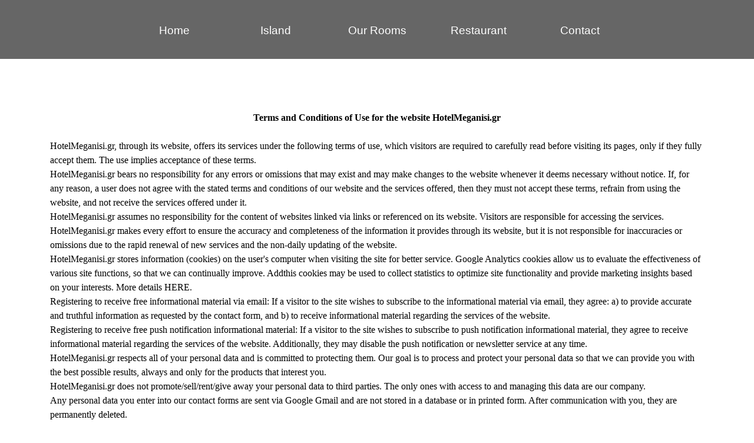

--- FILE ---
content_type: text/html
request_url: https://www.hotelmeganisi.gr/gdpr.html
body_size: 3304
content:
<!DOCTYPE html><!-- HTML5 -->
<html prefix="og: http://ogp.me/ns#" lang="en-GB" dir="ltr">
	<head>
		<!-- Google tag (gtag.js) -->
		<script async src="https://www.googletagmanager.com/gtag/js?id=G-584EMJKRXT"></script>
		<script>
		  window.dataLayer = window.dataLayer || [];
		  function gtag(){dataLayer.push(arguments);}
		  gtag('js', new Date());
		
		  gtag('config', 'G-584EMJKRXT');
		</script>
		<title>Hotel Meganisi: Navigating GDPR Compliance Made Easy! - Hotel Meganisi</title>
		<meta charset="utf-8" />
		<!--[if IE]><meta http-equiv="ImageToolbar" content="False" /><![endif]-->
		<meta name="author" content="Outoftime.gr" />
		<meta name="generator" content="Incomedia WebSite X5 Pro 2024.2.4 - www.websitex5.com" />
		<meta name="description" content="Welcome to Hotel Meganisi, your go-to resource for making GDPR compliance a breeze! Discover expert tips, practical advice, and easy-to-follow guidelines to navigate the complex world of GDPR with confidence. Stay up-to-date with the latest regulations and ensure your business is fully compliant. Let us simplify GDPR for you, so you can focus on what you do best – running your business!" />
		<meta name="keywords" content="GDPR" />
		<meta property="og:locale" content="en" />
		<meta property="og:type" content="website" />
		<meta property="og:url" content="https://hotelmeganisi.gr/gdpr.html" />
		<meta property="og:title" content="Hotel Meganisi: Navigating GDPR Compliance Made Easy!" />
		<meta property="og:site_name" content="Hotel Meganisi" />
		<meta property="og:description" content="Welcome to Hotel Meganisi, your go-to resource for making GDPR compliance a breeze! Discover expert tips, practical advice, and easy-to-follow guidelines to navigate the complex world of GDPR with confidence. Stay up-to-date with the latest regulations and ensure your business is fully compliant. Let us simplify GDPR for you, so you can focus on what you do best – running your business!" />
		<meta name="viewport" content="width=device-width, initial-scale=1" />
		
		<link rel="stylesheet" href="style/reset.css?2024-2-4-0" media="screen,print" />
		<link rel="stylesheet" href="style/print.css?2024-2-4-0" media="print" />
		<link rel="stylesheet" href="style/style.css?2024-2-4-0" media="screen,print" />
		<link rel="stylesheet" href="style/template.css?2024-2-4-0" media="screen" />
		<link rel="stylesheet" href="pcss/gdpr.css?2024-2-4-0-638549010580886756" media="screen,print" />
		<script src="res/jquery.js?2024-2-4-0"></script>
		<script src="res/x5engine.js?2024-2-4-0" data-files-version="2024-2-4-0"></script>
		<script>
			window.onload = function(){ checkBrowserCompatibility('Your browser does not support the features necessary to display this website.','Your browser may not support the features necessary to display this website.','[1]Update your browser[/1] or [2]continue without updating[/2].','http://outdatedbrowser.com/'); };
			x5engine.utils.currentPagePath = 'gdpr.html';
			x5engine.boot.push(function () { x5engine.imPageToTop.initializeButton({}); });
		</script>
		
		<!-- Global site tag (gtag.js) - Google Analytics --><script async src="https://www.googletagmanager.com/gtag/js?id=G-584EMJKRXT"></script><script>window.dataLayer=window.dataLayer||[];function gtag(){dataLayer.push(arguments);}gtag('js', new Date());gtag('config', 'G-584EMJKRXT');</script>
	</head>
	<body>
		<div id="imPageExtContainer">
			<div id="imPageIntContainer">
				<div id="imHeaderBg"></div>
				<div id="imFooterBg"></div>
				<div id="imPage">
					<header id="imHeader">
						<h1 class="imHidden">Hotel Meganisi: Navigating GDPR Compliance Made Easy! - Hotel Meganisi</h1>
						<div id="imHeaderObjects"></div>
					</header>
					<div id="imStickyBarContainer">
						<div id="imStickyBarGraphics"></div>
						<div id="imStickyBar">
							<div id="imStickyBarObjects"><div id="imStickyBar_imMenuObject_01_wrapper" class="template-object-wrapper"><!-- UNSEARCHABLE --><div id="imStickyBar_imMenuObject_01"><div id="imStickyBar_imMenuObject_01_container"><div class="hamburger-button hamburger-component"><div><div><div class="hamburger-bar"></div><div class="hamburger-bar"></div><div class="hamburger-bar"></div></div></div></div><div class="hamburger-menu-background-container hamburger-component">
	<div class="hamburger-menu-background menu-mobile menu-mobile-animated hidden">
		<div class="hamburger-menu-close-button"><span>&times;</span></div>
	</div>
</div>
<ul class="menu-mobile-animated hidden">
	<li class="imMnMnFirst imPage" data-link-paths=",/index.html,/">
<div class="label-wrapper">
<div class="label-inner-wrapper">
		<a class="label" href="index.html">
Home		</a>
</div>
</div>
	</li><li class="imMnMnMiddle imPage" data-link-paths=",/island.html">
<div class="label-wrapper">
<div class="label-inner-wrapper">
		<a class="label" href="island.html">
Island		</a>
</div>
</div>
	</li><li class="imMnMnMiddle imPage" data-link-paths=",/our-rooms.html">
<div class="label-wrapper">
<div class="label-inner-wrapper">
		<a class="label" href="our-rooms.html">
Our Rooms		</a>
</div>
</div>
	</li><li class="imMnMnMiddle imPage" data-link-paths=",/restaurant.html">
<div class="label-wrapper">
<div class="label-inner-wrapper">
		<a class="label" href="restaurant.html">
Restaurant		</a>
</div>
</div>
	</li><li class="imMnMnLast imPage" data-link-paths=",/contact.html">
<div class="label-wrapper">
<div class="label-inner-wrapper">
		<a class="label" href="contact.html">
Contact		</a>
</div>
</div>
	</li></ul></div></div><!-- UNSEARCHABLE END --><script>
var imStickyBar_imMenuObject_01_settings = {
	'menuId': 'imStickyBar_imMenuObject_01',
	'responsiveMenuEffect': 'slide',
	'responsiveMenuLevelOpenEvent': 'click',
	'animationDuration': 1000,
}
x5engine.boot.push(function(){x5engine.initMenu(imStickyBar_imMenuObject_01_settings)});
$(function () {$('#imStickyBar_imMenuObject_01_container ul li').not('.imMnMnSeparator').each(function () {    var $this = $(this), timeout = 0;    $this.on('mouseenter', function () {        if($(this).parents('#imStickyBar_imMenuObject_01_container-menu-opened').length > 0) return;         clearTimeout(timeout);        setTimeout(function () { $this.children('ul, .multiple-column').stop(false, false).fadeIn(); }, 250);    }).on('mouseleave', function () {        if($(this).parents('#imStickyBar_imMenuObject_01_container-menu-opened').length > 0) return;         timeout = setTimeout(function () { $this.children('ul, .multiple-column').stop(false, false).fadeOut(); }, 250);    });});});

</script>
</div></div>
						</div>
					</div>
					<a class="imHidden" href="#imGoToCont" title="Skip the main menu">Go to content</a>
					<div id="imSideBar">
						<div id="imSideBarObjects"></div>
					</div>
					<div id="imContentGraphics"></div>
					<main id="imContent">
						<a id="imGoToCont"></a>
						<div id="imPageRow_1" class="imPageRow">
						
						</div>
						<div id="imCell_1" class=""> <div id="imCellStyleGraphics_1"></div><div id="imCellStyleBorders_1"></div><div id="imTextObject_7_01">
							<div data-index="0"  class="text-tab-content grid-prop current-tab "  id="imTextObject_7_01_tab0" style="opacity: 1; ">
								<div class="text-inner">
									<div class="imTACenter"><strong><span class="cf1"><br></span></strong></div><div class="imTACenter"><strong><span class="cf1"><br></span></strong></div><div class="imTACenter"><strong><span class="cf1"><br></span></strong></div><div class="imTACenter"><strong><span class="cf1"><br></span></strong></div><div class="imTACenter"><strong><span class="cf1"><br></span></strong></div><div class="imTACenter"><strong><span class="cf1"><br></span></strong></div><div class="imTACenter"><strong><span class="cf1"><br></span></strong></div><div class="imTACenter"><strong><span class="cf1">Terms and Conditions of Use for the website HotelMeganisi.gr</span></strong></div><div class="imTACenter"><strong><span class="cf1"><br></span></strong></div><div>HotelMeganisi.gr, through its website, offers its services under the following terms of use, which visitors are required to carefully read before visiting its pages, only if they fully accept them. The use implies acceptance of these terms.</div><div>HotelMeganisi.gr bears no responsibility for any errors or omissions that may exist and may make changes to the website whenever it deems necessary without notice. If, for any reason, a user does not agree with the stated terms and conditions of our website and the services offered, then they must not accept these terms, refrain from using the website, and not receive the services offered under it.</div><div>HotelMeganisi.gr assumes no responsibility for the content of websites linked via links or referenced on its website. Visitors are responsible for accessing the services.</div><div>HotelMeganisi.gr makes every effort to ensure the accuracy and completeness of the information it provides through its website, but it is not responsible for inaccuracies or omissions due to the rapid renewal of new services and the non-daily updating of the website.</div><div>HotelMeganisi.gr stores information (cookies) on the user's computer when visiting the site for better service. Google Analytics cookies allow us to evaluate the effectiveness of various site functions, so that we can continually improve. Addthis cookies may be used to collect statistics to optimize site functionality and provide marketing insights based on your interests. More details HERE.</div><div>Registering to receive free informational material via email: If a visitor to the site wishes to subscribe to the informational material via email, they agree: a) to provide accurate and truthful information as requested by the contact form, and b) to receive informational material regarding the services of the website.</div><div>Registering to receive free push notification informational material: If a visitor to the site wishes to subscribe to push notification informational material, they agree to receive informational material regarding the services of the website. Additionally, they may disable the push notification or newsletter service at any time.</div><div>HotelMeganisi.gr respects all of your personal data and is committed to protecting them. Our goal is to process and protect your personal data so that we can provide you with the best possible results, always and only for the products that interest you.</div><div>HotelMeganisi.gr does not promote/sell/rent/give away your personal data to third parties. The only ones with access to and managing this data are our company.</div><div>Any personal data you enter into our contact forms are sent via Google Gmail and are not stored in a database or in printed form. After communication with you, they are permanently deleted.</div><div>Any reproduction, copying, alteration, distribution, and generally promotion of the content without the express written consent of HotelMeganisi.gr is prohibited.</div>
								</div>
							</div>
						
						</div>
						</div><div id="imPageRow_2" class="imPageRow">
						
						</div>
						<div id="imCell_27" class=""> <div id="imCellStyleGraphics_27"></div><div id="imCellStyleBorders_27"></div><div id="imTextObject_7_27">
							<div data-index="0"  class="text-tab-content grid-prop current-tab "  id="imTextObject_7_27_tab0" style="opacity: 1; ">
								<div class="text-inner">
									<hr><div class="imTACenter"><span class="fs12lh1-5 ff1"><a href="https://Outoftime.gr" target="_blank" class="imCssLink">Created by Outoftime.gr</a><br></span></div><div class="imTACenter"><a href="https://Outoftime.gr" target="_blank" class="imCssLink inline-block"><img class="image-0" src="images/outoftime_logo.webp"  title="" alt="" width="169" height="36" /></a><span class="fs12lh1-5 ff1"><br></span></div><div class="imTACenter"><span class="fs12lh1-5 ff1">copyright 2023 <a href="gdpr.html" class="imCssLink" onclick="return x5engine.utils.location('gdpr.html', null, false)">© Privacy</a></span></div>
								</div>
							</div>
						
						</div>
						</div>
					</main>
					<footer id="imFooter">
						<div id="imFooterObjects"></div>
					</footer>
				</div>
				<span class="imHidden"><a href="#imGoToCont" title="Read this page again">Back to content</a></span>
			</div>
		</div>
		
		<noscript class="imNoScript"><div class="alert alert-red">To use this website you must enable JavaScript.</div></noscript>
	</body>
</html>


--- FILE ---
content_type: text/css
request_url: https://www.hotelmeganisi.gr/style/template.css?2024-2-4-0
body_size: 418
content:
html{position:relative;margin:0;padding:0;height:100%}body{margin:0;padding:0;text-align:left;height:100%}#imPageExtContainer{min-height:100%}#imPageIntContainer{position:relative}#imPage{position:relative;width:100%}#imHeaderBg{position:absolute;left:0;top:0;width:100%}#imContent{position:relative}#imFooterBg{position:absolute;left:0;bottom:0;width:100%}#imStickyBarContainer{visibility:hidden;position:fixed;overflow:hidden}#imPageToTop{position:fixed;bottom:30px;right:30px;z-index:10500;display:none;opacity:.75}#imPageToTop:hover{opacity:1;cursor:pointer}@media(min-width:1150px){#imPageExtContainer{background-image:none;background-color:transparent}#imPage{padding-top:0;padding-bottom:0;min-width:1150px}#imHeaderBg{height:0;background-image:none;background-color:transparent}#imHeader{background-image:none;background-color:transparent}#imHeaderObjects{margin-left:auto;margin-right:auto;position:relative;height:0;width:1150px}#imContent{align-self:start;padding:0 0 0 0}#imContentGraphics{min-height:600px;background-image:none;background-color:transparent}#imFooterBg{height:0;background-image:none;background-color:transparent}#imFooter{background-image:none;background-color:transparent}#imFooterObjects{margin-left:auto;margin-right:auto;position:relative;height:0;width:1150px}#imSideBar{background-image:none;background-color:transparent;overflow:visible;zoom:1;z-index:200}#imSideBarObjects{position:relative;height:600px}#imStickyBarContainer{top:0;left:0;right:0;margin:auto;width:100%;height:100px;box-sizing:border-box;z-index:10301}#imStickyBarGraphics{top:0;left:0;right:0;margin:auto;width:100%;height:100px;box-sizing:border-box;background-image:none;background-color:rgba(0,0,0,1);position:absolute;opacity:.6}#imStickyBar{position:relative;top:0;left:0;margin:auto;width:1150px}#imStickyBarObjects{position:relative;height:100px}}@media(max-width:1149.9px) and (min-width:720px){#imPageExtContainer{background-image:none;background-color:transparent}#imPage{padding-top:0;padding-bottom:0;min-width:720px}#imHeaderBg{height:0;background-image:none;background-color:transparent}#imHeader{background-image:none;background-color:transparent}#imHeaderObjects{margin-left:auto;margin-right:auto;position:relative;height:0;width:720px}#imContent{align-self:start;padding:0 0 0 0}#imContentGraphics{min-height:600px;background-image:none;background-color:transparent}#imFooterBg{height:0;background-image:none;background-color:transparent}#imFooter{background-image:none;background-color:transparent}#imFooterObjects{margin-left:auto;margin-right:auto;position:relative;height:0;width:720px}#imSideBar{background-image:none;background-color:transparent;overflow:visible;zoom:1;z-index:200}#imSideBarObjects{position:relative;height:600px}#imStickyBarContainer{top:0;left:0;right:0;margin:auto;width:100%;height:100px;box-sizing:border-box;z-index:10301}#imStickyBarGraphics{top:0;left:0;right:0;margin:auto;width:100%;height:100px;box-sizing:border-box;background-image:none;background-color:rgba(0,0,0,1);position:absolute;opacity:.6}#imStickyBar{position:relative;top:0;left:0;margin:auto;width:720px}#imStickyBarObjects{position:relative;height:100px}}@media(max-width:719.9px) and (min-width:480px){#imPageExtContainer{background-image:none;background-color:transparent}#imPage{padding-top:0;padding-bottom:0;min-width:480px}#imHeaderBg{height:0;background-image:none;background-color:transparent}#imHeader{background-image:none;background-color:transparent}#imHeaderObjects{margin-left:auto;margin-right:auto;position:relative;height:0;width:480px}#imContent{align-self:start;padding:0 0 0 0}#imContentGraphics{min-height:600px;background-image:none;background-color:transparent}#imFooterBg{height:0;background-image:none;background-color:transparent}#imFooter{background-image:none;background-color:transparent}#imFooterObjects{margin-left:auto;margin-right:auto;position:relative;height:0;width:480px}#imSideBar{background-image:none;background-color:transparent;overflow:visible;zoom:1;z-index:200}#imSideBarObjects{position:relative;height:600px}#imStickyBarContainer{top:0;left:0;right:0;margin:auto;width:100%;height:100px;box-sizing:border-box;z-index:10301}#imStickyBarGraphics{top:0;left:0;right:0;margin:auto;width:100%;height:100px;box-sizing:border-box;background-image:none;background-color:rgba(0,0,0,1);position:absolute;opacity:.6}#imStickyBar{position:relative;top:0;left:0;margin:auto;width:480px}#imStickyBarObjects{position:relative;height:100px}}@media(max-width:479.9px){#imPageExtContainer{background-image:none;background-color:transparent}#imPage{padding-top:0;padding-bottom:0}#imHeaderBg{height:0;background-image:none;background-color:transparent}#imHeader{background-image:none;background-color:transparent}#imHeaderObjects{margin-left:auto;margin-right:auto;position:relative;height:0;width:320px}#imContent{align-self:start;padding:0 0 0 0}#imContentGraphics{min-height:600px;background-image:none;background-color:transparent}#imFooterBg{height:0;background-image:none;background-color:transparent}#imFooter{background-image:none;background-color:transparent}#imFooterObjects{margin-left:auto;margin-right:auto;position:relative;height:0;width:320px}#imSideBar{background-image:none;background-color:transparent;overflow:visible;zoom:1;z-index:200}#imSideBarObjects{position:relative;height:600px}#imStickyBarContainer{top:0;left:0;right:0;margin:auto;width:100%;height:100px;box-sizing:border-box;z-index:10301}#imStickyBarGraphics{top:0;left:0;right:0;margin:auto;width:100%;height:100px;box-sizing:border-box;background-image:none;background-color:rgba(0,0,0,1);position:absolute;opacity:.6}#imStickyBar{position:relative;top:0;left:0;margin:auto;width:320px}#imStickyBarObjects{position:relative;height:100px}}